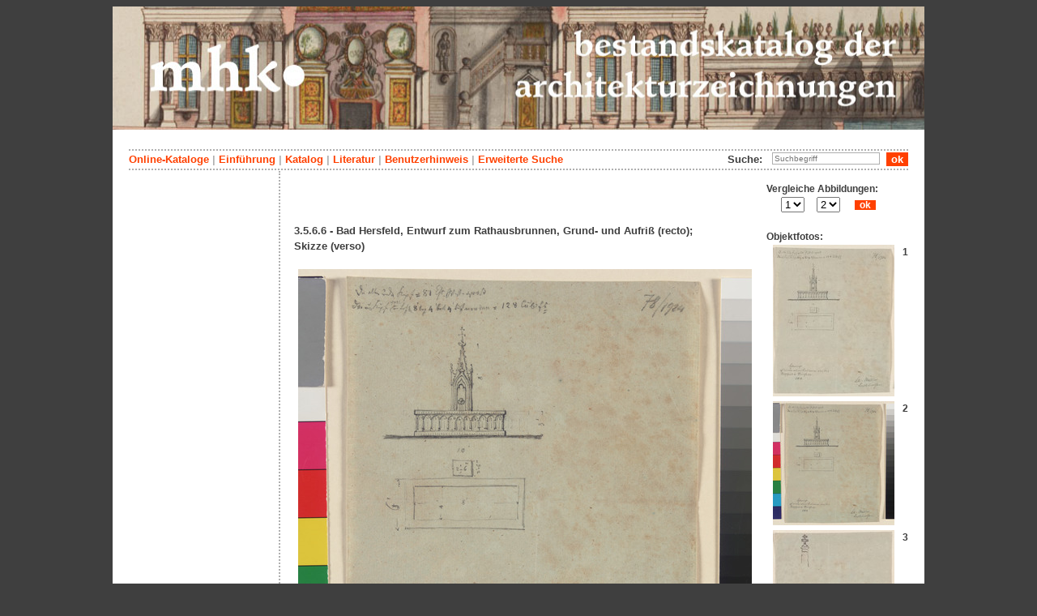

--- FILE ---
content_type: text/html; charset=utf-8
request_url: https://architekturzeichnungen.museum-kassel.de/19656/0/0/0/0/1/0/objekt.html
body_size: 3770
content:
<!DOCTYPE html PUBLIC "-//W3C//DTD XHTML 1.1//EN" "http://www.w3.org/TR/xhtml11/DTD/xhtml11.dtd">

<html xmlns = "http://www.w3.org/1999/xhtml" xml:lang="de" lang="de">
<head>
<meta http-equiv="Content-Type" content="text/html; charset=utf-8" />
<meta http-equiv="Content-Language" content="de" />
<meta name="author" content="Martin Menz" />

<title>Bad Hersfeld, Entwurf zum Rathausbrunnen, Grund- und Aufriß (recto); Skizze (verso) - Bestandskatalog der Architekturzeichnungen des 17.-20. Jahrhunderts</title>

<link rel="stylesheet" type="text/css" href="globals/style.css" />
<style type="text/css"></style>

<meta name="twitter:card" content="summary" /><meta name="twitter:title" content="Bad Hersfeld, Entwurf zum Rathausbrunnen, Grund- und Aufriß (recto); Skizze (verso)" /><meta name="twitter:image" content="http://architekturzeichnungen.museum-kassel.de/multimedia/248750/248750.jpg" /><meta name="twitter:description" content="Zeichner/-in: Leonhard Müller (1799 - 1878) - Der bemaßte \"Entwurf zu einem neuen Brunnen vor das Rathaus in Hersfeld 1830\" wurde von \"Lh. Müller Landbaumeister\" nicht nur signiert, sondern auch mit Angaben über den vorherigen runden Kumpf verseh..." /><meta property="og:title" content="Bad Hersfeld, Entwurf zum Rathausbrunnen, Grund- und Aufriß (recto); Skizze (verso)" /><meta property="og:updated_time" content="2022-06-29" /><meta property="og:type" content="article" /><meta property="og:article:section" content="Graphische Sammlung" /><meta property="og:url" content="https://architekturzeichnungen.museum-kassel.de/19656/" /><meta property="og:image" content="http://architekturzeichnungen.museum-kassel.de/multimedia/248750/248750.jpg" /><meta property="og:description" content="Zeichner/-in: Leonhard Müller (1799 - 1878) - Der bemaßte \"Entwurf zu einem neuen Brunnen vor das Rathaus in Hersfeld 1830\" wurde von \"Lh. Müller Landbaumeister\" nicht nur signiert, sondern auch mit Angaben über den vorherigen runden Kumpf verseh..." /><meta property="og:locale" content="de_DE" /><meta property="og:site_name" content="Museumslandschaft Hessen Kassel (MHK)" />
<link rel="canonical" href="https://architekturzeichnungen.museum-kassel.de/19656/" />

<script src="globals/funktionen.js" type="text/javascript"></script>

<script type="text/javascript">
</script>

</head>

<body>
<form method = "post" action = "/19656/0/0/0/0/1/0/suchergebnis.html" name = "hauptformular" onsubmit = "return formularabsenden()">
<!--
++++++++++++++++++++++++++++++++++++++++++++++++++++++++++++++++++++++++++++++++++++++++++++++++++++++++++++++++++
                                    Gliederung in Kopfzeilen, drei Inhaltsspalten, Fusszeile
++++++++++++++++++++++++++++++++++++++++++++++++++++++++++++++++++++++++++++++++++++++++++++++++++++++++++++++++++
//-->

<div class = "blatt"> <!-- umspannt das gesamte Blatt //-->

<input type = "hidden" name = "aktion" value = "" />

<!--
++++++++++++++++++++++++++++++++++++++++++++++++++++++++++++++++++++++++++++++++++++++++++++++++++++++++++++++++++
                                                                                                      Kopfzeilen
++++++++++++++++++++++++++++++++++++++++++++++++++++++++++++++++++++++++++++++++++++++++++++++++++++++++++++++++++
//-->

<div class = "kopf">
       <img src='/onlinekataloge/architekturzeichnungen/kopf-7.jpg' width='1002' height='152' class = 'kopfbild' alt='' /></div>

<div class = "teilblatt"> <!-- behinhaltet Menuezeilen, Inhalt, Fuss //-->


<div class = "punktlinie"><hr style="display: none;" /></div>

<div class = 'menueoben'>
      <div style = 'float: right;'>
       <div style = 'display: inline;'>Suche:&nbsp;&nbsp;
			  <input type = 'text' name = 'suchstichwort' class = 'input' value = '' placeholder = 'Suchbegriff' />
			 		&nbsp;<input type = "submit" class = "button" value = "ok" onclick = "document.getElementsByName('aktion')[0].value='stichwortsuche';"/>
			  </div>
      </div>
       <a href = 'http://www.heritage-kassel.de/de/sammlung-und-forschung/online-sammlungen'>Online-Kataloge</a>&nbsp;<span class = 'zwischenstrich'>|</span>&nbsp;<a href = '/0/0/0/0/0/0/0/einfuehrung.html'>Einf&uuml;hrung</a>&nbsp;<span class = 'zwischenstrich'>|</span>&nbsp;<a href = '/0/0/0/0/0/0/0/katalog.html'>Katalog</a>&nbsp;<span class = 'zwischenstrich'>|</span>&nbsp;<a href = '/0/0/0/0/0/0/0/literatur.html'>Literatur</a>&nbsp;<span class = 'zwischenstrich'>|</span>&nbsp;<a href = '/0/0/0/0/0/0/0/hilfe.html'>Benutzerhinweis</a>&nbsp;<span class = 'zwischenstrich'>|</span>&nbsp;<a href = '/0/0/0/0//0/0/erwsuche.html'>Erweiterte Suche</a></div>
<div class = "punktlinie"><hr style="display: none;" /></div>



<!--
++++++++++++++++++++++++++++++++++++++++++++++++++++++++++++++++++++++++++++++++++++++++++++++++++++++++++++++++++
                                                                                            Dreispaltiger Inhalt
++++++++++++++++++++++++++++++++++++++++++++++++++++++++++++++++++++++++++++++++++++++++++++++++++++++++++++++++++
//-->

<div class = "inhalt">



<div class = "rechtswrapper">
	<div class = "inhaltbreiter">
		<div class = "inhaltmitte">
		<br/>


	<script type="application/ld+json">
	{	"@context": "http://schema.org"
		,"@type": "VisualArtwork"
		,"name": "Bad Hersfeld, Entwurf zum Rathausbrunnen, Grund- und Aufriß (recto); Skizze (verso)"
		,"dateCreated": "1830"
		,"image": "http://architekturzeichnungen.museum-kassel.de/multimedia/248750/248750.jpg"
		,"description": "Der bemaßte \"Entwurf zu einem neuen Brunnen vor das Rathaus in Hersfeld 1830\" wurde von \"Lh. Müller Landbaumeister\" nicht nur signiert, sondern auch mit Angaben über den vorherigen runden Kumpf versehen. Wie aus Grund- und Aufriß zu erkennen ist, sah Müller für diese Version ein langrechteckiges Becken mit einem gotischen Bogendekor vor. In der Mitte der hinteren Langseite steht eine vom Stiftskreuz abgeschlossene Fiale als Brunnenstock. Ein Vierpaß rahmt den Wasserspeier.
Die Rückseite..."
		
			,"creator": [
			{"@type": "Person"
								,"name": "Leonhard Müller"
								,"birthDate": "1799"
								,"deathDate": "1878"
								,"birthPlace": "Kassel-Kirchditmold"
								,"deathPlace": "Kassel"
								}
			]
	}
	</script>
	<p>
<br /><div style = "text-align: center;"><div style = "text-align: left; width: 500px;"><h2>3.5.6.6 - Bad Hersfeld, Entwurf zum Rathausbrunnen, Grund- und Aufriß (recto); Skizze (verso)</h2></div><br/><div style="margin-left: auto; margin-right: auto; position: relative; left: 0; top: 0; width: 560px;"><a href = "/bildbetrachter.php?funktion=zoom&amp;mul1=29374&amp;sf1=-1&amp;bild2=&amp;sf2=" target = "bildbetrachter" onClick = "neuesfenster('bildbetrachter')"><img src = "/multimedia/29374/29374.jpg" alt = "" style = "position: relative; top: 0; left: 0;"/><img src = "/bilder/lupe-25.jpg" alt = "" style = "position: absolute; top: 570px; left: 536px;"/></a></div></div>
<br />
<table class = "datentabelle" align = "center">
<tr>
<td colspan = "2">
<div style = 'text-align: left;'><h2>
3.5.6.6 - Bad Hersfeld, Entwurf zum Rathausbrunnen, Grund- und Aufriß (recto); Skizze (verso)</h2></div><br/>
</td>
</tr>

<tr>
<td class = "datenbezeichner">Inventar Nr.:
</td>
<td class = "dateninhalt">
GS 15936</td>
</tr>

<tr>
<td class = "datenbezeichner">Bezeichnung:
</td>
<td class = "dateninhalt">
Bad Hersfeld, Entwurf zum Rathausbrunnen, Grund- und Aufriß (recto); Skizze (verso)</td>
</tr>

<tr>
<td class = "datenbezeichner">Künstler:
</td>
<td class = "dateninhalt">
<a href = '/19656/33358/0/0/0/0/0/beteiligte.html'>Leonhard Müller</a> (1799 - 1878), <span style = 'font-style: italic;'>Zeichner/-in</span><br /></td>
</tr>


<tr>
<td class = "datenbezeichner">Datierung:
</td>
<td class = "dateninhalt">
1830</td>
</tr>



<tr>
<td class = "datenbezeichner">Geogr. Bezug:
</td>
<td class = "dateninhalt">
Bad Hersfeld</td>
</tr>


<tr>
<td class = "datenbezeichner">Technik:
</td>
<td class = "dateninhalt">
Feder in Schwarz (recto); Graphit (verso)</td>
</tr>

<tr>
<td class = "datenbezeichner">Träger:
</td>
<td class = "dateninhalt">
Papier</td>
</tr>

<tr>
<td class = "datenbezeichner">Wasserzeichen:
</td>
<td class = "dateninhalt">
-</td>
</tr>

<tr>
<td class = "datenbezeichner">Maße:
</td>
<td class = "dateninhalt">
20,8 x 16,5 cm (Blattmaß)<br /></td>
</tr>

<tr>
<td class = "datenbezeichner">Maßstab:
</td>
<td class = "dateninhalt">
-</td>
</tr>


<tr>
<td class = "datenbezeichner">Beschriftungen:
</td>
<td class = "dateninhalt">
unten links: "Entwurf / zu einem neuen Brunnen vor das / Rathhaus in Hersfeld. / 1830." (mit Graphit);<br />unten rechts: "Lh. Müller / Landbaumeister" (mit Graphit);<br />oben rechts: "78/1924" (mit Graphit);<br /></td>
</tr>


</table>
<p><br/><span class = "datenbezeichner">Katalogtext:</span><br/>
             <span class = "dateninhalt" style = "text-align: justify;">Der bemaßte "Entwurf zu einem neuen Brunnen vor das Rathaus in Hersfeld 1830" wurde von "Lh. Müller Landbaumeister" nicht nur signiert, sondern auch mit Angaben über den vorherigen runden Kumpf versehen. Wie aus Grund- und Aufriß zu erkennen ist, sah Müller für diese Version ein langrechteckiges Becken mit einem gotischen Bogendekor vor. In der Mitte der hinteren Langseite steht eine vom Stiftskreuz abgeschlossene Fiale als Brunnenstock. Ein Vierpaß rahmt den Wasserspeier.<br />
Die Rückseite des Brunnenentwurfs von 1830 blieb bis auf eine sicherlich in Zusammenhang mit dem Brunnen stehende Detailskizze eines Stiftskreuzes und einer Stele leer.<br />
Stand: Mai 2005 [TW]</span>
          </p></p>
<br/><div style = 'float: left; vertical-align: bottom; font-size: 0.8em;'>Persistenter Link: <a href = 'http://architekturzeichnungen.museum-kassel.de/19656/'>http://architekturzeichnungen.museum-kassel.de/19656/</a></div><div style = 'text-align: right; vertical-align: bottom; font-size: 0.8em;'>Letzte Aktualisierung: 29.06.2022</div>

<br/><br/>		</div>   <!--  Ende Div "inhaltmitte"  //-->

		<div class = "menuerechts">
		<p>

          <script type="text/javascript">
          function vergleichslink()
          {
               objekt = new Array();
               suffix = new Array();
               funktion = new Array();
               mulid = new Array();
         
               objekt[1] = 19656;
               suffix[1] = "0";
               funktion[1] = "zoom";
               mulid[1] = "248750";
              
               objekt[2] = 19656;
               suffix[2] = "1";
               funktion[2] = "zoom";
               mulid[2] = "29374";
              
               objekt[3] = 19656;
               suffix[3] = "2";
               funktion[3] = "zoom";
               mulid[3] = "248751";
              
               var b1 = document.getElementsByName("bild1")[0].value;
               var b2 = document.getElementsByName("bild2")[0].value;
			   
               if (funktion[b1] == funktion[b2])   var verglfunktion = funktion[b1];
               else                                var verglfunktion = "";

			   if (mulid[b1] >= 1 )		var bild1ausgabe = "mul1="+mulid[b1];
			   else						var bild1ausgabe = "bild1="+objekt[b1];

			   if (mulid[b2] >= 1 )		var bild2ausgabe = "mul2="+mulid[b2];
			   else						var bild2ausgabe = "bild2="+objekt[b2];
			   
               var neuerlink = "/bildbetrachter.php?funktion="+verglfunktion+"&"+bild1ausgabe+"&sf1="+suffix[b1]+"&"+bild2ausgabe+"&sf2="+suffix[b2];

               document.getElementsByName("vergleichsaufruf")[0].href = neuerlink;
          }
          </script>
         <div style = "font-size: 0.9em; font-weight: bold; text-align: left; vertical-align: top; width: 175px;">Vergleiche Abbildungen:</br>&nbsp;&nbsp;&nbsp;&nbsp;&nbsp;
          <select name = "bild1" size = "1" onchange = "vergleichslink()">
         <option selected>1</option><option>2</option><option>3</option></select>&nbsp;&nbsp;&nbsp;&nbsp;&nbsp;<select name = "bild2" size = "1" onchange = "vergleichslink()">
         <option>1</option><option selected>2</option><option>3</option></select>&nbsp;&nbsp;&nbsp;&nbsp;&nbsp;
          <a href = "/bildbetrachter.php?funktion=zoom&mul1=248750&sf1=0&mul2=29374&sf2=1" name = "vergleichsaufruf" target = "bildbetrachter" onClick = "neuesfenster('bildbetrachter')"" class = "invers">&nbsp;&nbsp;ok&nbsp;&nbsp;</a>
          </div></br><span style = 'font-size: 0.9em;'>Objektfotos:</span><div style = "font-size: 0.9em; font-weight: bold; text-align: center; vertical-align: top; width: 175px;"><div style = "float: right;"> &nbsp;1</div><a href = "/19656/0/0/0/0/0/0/objekt.html" style = "border: 0px;"><img src = "/multimedia/248750/248750-th.jpg" width="150" height="187"></a></div><div style = "font-size: 0.9em; font-weight: bold; text-align: center; vertical-align: top; width: 175px;"><div style = "float: right;"> &nbsp;2</div><a href = "/19656/0/0/0/0/1/0/objekt.html" style = "border: 0px;"><img src = "/multimedia/29374/29374-th.jpg" width="150" height="153"></a></div><div style = "font-size: 0.9em; font-weight: bold; text-align: center; vertical-align: top; width: 175px;"><div style = "float: right;"> &nbsp;3</div><a href = "/19656/0/0/0/0/2/0/objekt.html" style = "border: 0px;"><img src = "/multimedia/248751/248751-th.jpg" width="150" height="187"></a></div><br/></p>		</div>   <!--  Ende Div "menuerechts"  //-->
	</div>   <!--  Ende Div "inhaltbreiter"  //-->
</div>

<div class = "linkswrapper">
	<div class = "menuelinks">
		</div>   <!--  Ende Div "menuelinks"  //-->
</div>


</div>   <!--  Ende Div "inhalt"  //-->

<!--
++++++++++++++++++++++++++++++++++++++++++++++++++++++++++++++++++++++++++++++++++++++++++++++++++++++++++++++++++
                                                                                                    Fusszeile(n)
++++++++++++++++++++++++++++++++++++++++++++++++++++++++++++++++++++++++++++++++++++++++++++++++++++++++++++++++++
//-->

<div class = "punktlinie"><hr style="display: none;" /></div>
<div class = "fusszeile">
<div class = "fussinhalt" style = "float: right;">&copy; Hessen Kassel Heritage 2026</div>

<div style = "text-align: left;">
<a href = '/0/0/0/0/0/0/0/datenschutzhinweis.html'>Datenschutzhinweis</a>&nbsp;<span class = 'zwischenstrich'>|</span>&nbsp;<a href = '/0/0/0/0/0/0/0/impressum.html'>Impressum</a>
</div>



</div>  <!-- Ende der Fusszeile //-->

</div>  <!-- Ende des fastallumspandenden Containers "Teilblatt" //-->
</div>  <!-- Ende des allumspandenden Containers "Blatt" //-->

<!--
++++++++++++++++++++++++++++++++++++++++++++++++++++++++++++++++++++++++++++++++++++++++++++++++++++++++++++++++++
                                    ENDE des Inhalts
++++++++++++++++++++++++++++++++++++++++++++++++++++++++++++++++++++++++++++++++++++++++++++++++++++++++++++++++++
//-->
</form>
</body>
</html>